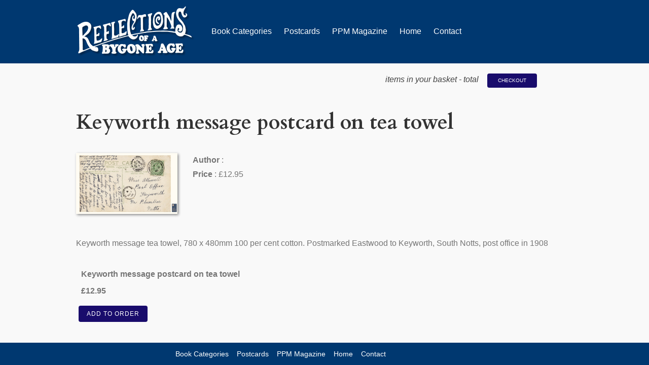

--- FILE ---
content_type: text/html; charset=UTF-8
request_url: https://postcardcollecting.co.uk/books/?page_id=77&ref=939&section=
body_size: 6201
content:
<!DOCTYPE html>
<html lang="en-US">
<head>
<meta charset="UTF-8">
<meta name="viewport" content="width=device-width, initial-scale=1">
<link rel="profile" href="http://gmpg.org/xfn/11">
<link rel="pingback" href="https://postcardcollecting.co.uk/books/xmlrpc.php">

<title>View Books &#8211; Reflections of a Bygone Age</title>
<meta name='robots' content='max-image-preview:large' />
<link rel='dns-prefetch' href='//fonts.googleapis.com' />
<link rel="alternate" type="application/rss+xml" title="Reflections of a Bygone Age &raquo; Feed" href="https://postcardcollecting.co.uk/books/?feed=rss2" />
<link rel="alternate" type="application/rss+xml" title="Reflections of a Bygone Age &raquo; Comments Feed" href="https://postcardcollecting.co.uk/books/?feed=comments-rss2" />
<link rel='stylesheet' id='wp-block-library-css' href='https://postcardcollecting.co.uk/books/wp-includes/css/dist/block-library/style.min.css?ver=6.2.8' type='text/css' media='all' />
<link rel='stylesheet' id='classic-theme-styles-css' href='https://postcardcollecting.co.uk/books/wp-includes/css/classic-themes.min.css?ver=6.2.8' type='text/css' media='all' />
<style id='global-styles-inline-css' type='text/css'>
body{--wp--preset--color--black: #000000;--wp--preset--color--cyan-bluish-gray: #abb8c3;--wp--preset--color--white: #ffffff;--wp--preset--color--pale-pink: #f78da7;--wp--preset--color--vivid-red: #cf2e2e;--wp--preset--color--luminous-vivid-orange: #ff6900;--wp--preset--color--luminous-vivid-amber: #fcb900;--wp--preset--color--light-green-cyan: #7bdcb5;--wp--preset--color--vivid-green-cyan: #00d084;--wp--preset--color--pale-cyan-blue: #8ed1fc;--wp--preset--color--vivid-cyan-blue: #0693e3;--wp--preset--color--vivid-purple: #9b51e0;--wp--preset--gradient--vivid-cyan-blue-to-vivid-purple: linear-gradient(135deg,rgba(6,147,227,1) 0%,rgb(155,81,224) 100%);--wp--preset--gradient--light-green-cyan-to-vivid-green-cyan: linear-gradient(135deg,rgb(122,220,180) 0%,rgb(0,208,130) 100%);--wp--preset--gradient--luminous-vivid-amber-to-luminous-vivid-orange: linear-gradient(135deg,rgba(252,185,0,1) 0%,rgba(255,105,0,1) 100%);--wp--preset--gradient--luminous-vivid-orange-to-vivid-red: linear-gradient(135deg,rgba(255,105,0,1) 0%,rgb(207,46,46) 100%);--wp--preset--gradient--very-light-gray-to-cyan-bluish-gray: linear-gradient(135deg,rgb(238,238,238) 0%,rgb(169,184,195) 100%);--wp--preset--gradient--cool-to-warm-spectrum: linear-gradient(135deg,rgb(74,234,220) 0%,rgb(151,120,209) 20%,rgb(207,42,186) 40%,rgb(238,44,130) 60%,rgb(251,105,98) 80%,rgb(254,248,76) 100%);--wp--preset--gradient--blush-light-purple: linear-gradient(135deg,rgb(255,206,236) 0%,rgb(152,150,240) 100%);--wp--preset--gradient--blush-bordeaux: linear-gradient(135deg,rgb(254,205,165) 0%,rgb(254,45,45) 50%,rgb(107,0,62) 100%);--wp--preset--gradient--luminous-dusk: linear-gradient(135deg,rgb(255,203,112) 0%,rgb(199,81,192) 50%,rgb(65,88,208) 100%);--wp--preset--gradient--pale-ocean: linear-gradient(135deg,rgb(255,245,203) 0%,rgb(182,227,212) 50%,rgb(51,167,181) 100%);--wp--preset--gradient--electric-grass: linear-gradient(135deg,rgb(202,248,128) 0%,rgb(113,206,126) 100%);--wp--preset--gradient--midnight: linear-gradient(135deg,rgb(2,3,129) 0%,rgb(40,116,252) 100%);--wp--preset--duotone--dark-grayscale: url('#wp-duotone-dark-grayscale');--wp--preset--duotone--grayscale: url('#wp-duotone-grayscale');--wp--preset--duotone--purple-yellow: url('#wp-duotone-purple-yellow');--wp--preset--duotone--blue-red: url('#wp-duotone-blue-red');--wp--preset--duotone--midnight: url('#wp-duotone-midnight');--wp--preset--duotone--magenta-yellow: url('#wp-duotone-magenta-yellow');--wp--preset--duotone--purple-green: url('#wp-duotone-purple-green');--wp--preset--duotone--blue-orange: url('#wp-duotone-blue-orange');--wp--preset--font-size--small: 13px;--wp--preset--font-size--medium: 20px;--wp--preset--font-size--large: 36px;--wp--preset--font-size--x-large: 42px;--wp--preset--spacing--20: 0.44rem;--wp--preset--spacing--30: 0.67rem;--wp--preset--spacing--40: 1rem;--wp--preset--spacing--50: 1.5rem;--wp--preset--spacing--60: 2.25rem;--wp--preset--spacing--70: 3.38rem;--wp--preset--spacing--80: 5.06rem;--wp--preset--shadow--natural: 6px 6px 9px rgba(0, 0, 0, 0.2);--wp--preset--shadow--deep: 12px 12px 50px rgba(0, 0, 0, 0.4);--wp--preset--shadow--sharp: 6px 6px 0px rgba(0, 0, 0, 0.2);--wp--preset--shadow--outlined: 6px 6px 0px -3px rgba(255, 255, 255, 1), 6px 6px rgba(0, 0, 0, 1);--wp--preset--shadow--crisp: 6px 6px 0px rgba(0, 0, 0, 1);}:where(.is-layout-flex){gap: 0.5em;}body .is-layout-flow > .alignleft{float: left;margin-inline-start: 0;margin-inline-end: 2em;}body .is-layout-flow > .alignright{float: right;margin-inline-start: 2em;margin-inline-end: 0;}body .is-layout-flow > .aligncenter{margin-left: auto !important;margin-right: auto !important;}body .is-layout-constrained > .alignleft{float: left;margin-inline-start: 0;margin-inline-end: 2em;}body .is-layout-constrained > .alignright{float: right;margin-inline-start: 2em;margin-inline-end: 0;}body .is-layout-constrained > .aligncenter{margin-left: auto !important;margin-right: auto !important;}body .is-layout-constrained > :where(:not(.alignleft):not(.alignright):not(.alignfull)){max-width: var(--wp--style--global--content-size);margin-left: auto !important;margin-right: auto !important;}body .is-layout-constrained > .alignwide{max-width: var(--wp--style--global--wide-size);}body .is-layout-flex{display: flex;}body .is-layout-flex{flex-wrap: wrap;align-items: center;}body .is-layout-flex > *{margin: 0;}:where(.wp-block-columns.is-layout-flex){gap: 2em;}.has-black-color{color: var(--wp--preset--color--black) !important;}.has-cyan-bluish-gray-color{color: var(--wp--preset--color--cyan-bluish-gray) !important;}.has-white-color{color: var(--wp--preset--color--white) !important;}.has-pale-pink-color{color: var(--wp--preset--color--pale-pink) !important;}.has-vivid-red-color{color: var(--wp--preset--color--vivid-red) !important;}.has-luminous-vivid-orange-color{color: var(--wp--preset--color--luminous-vivid-orange) !important;}.has-luminous-vivid-amber-color{color: var(--wp--preset--color--luminous-vivid-amber) !important;}.has-light-green-cyan-color{color: var(--wp--preset--color--light-green-cyan) !important;}.has-vivid-green-cyan-color{color: var(--wp--preset--color--vivid-green-cyan) !important;}.has-pale-cyan-blue-color{color: var(--wp--preset--color--pale-cyan-blue) !important;}.has-vivid-cyan-blue-color{color: var(--wp--preset--color--vivid-cyan-blue) !important;}.has-vivid-purple-color{color: var(--wp--preset--color--vivid-purple) !important;}.has-black-background-color{background-color: var(--wp--preset--color--black) !important;}.has-cyan-bluish-gray-background-color{background-color: var(--wp--preset--color--cyan-bluish-gray) !important;}.has-white-background-color{background-color: var(--wp--preset--color--white) !important;}.has-pale-pink-background-color{background-color: var(--wp--preset--color--pale-pink) !important;}.has-vivid-red-background-color{background-color: var(--wp--preset--color--vivid-red) !important;}.has-luminous-vivid-orange-background-color{background-color: var(--wp--preset--color--luminous-vivid-orange) !important;}.has-luminous-vivid-amber-background-color{background-color: var(--wp--preset--color--luminous-vivid-amber) !important;}.has-light-green-cyan-background-color{background-color: var(--wp--preset--color--light-green-cyan) !important;}.has-vivid-green-cyan-background-color{background-color: var(--wp--preset--color--vivid-green-cyan) !important;}.has-pale-cyan-blue-background-color{background-color: var(--wp--preset--color--pale-cyan-blue) !important;}.has-vivid-cyan-blue-background-color{background-color: var(--wp--preset--color--vivid-cyan-blue) !important;}.has-vivid-purple-background-color{background-color: var(--wp--preset--color--vivid-purple) !important;}.has-black-border-color{border-color: var(--wp--preset--color--black) !important;}.has-cyan-bluish-gray-border-color{border-color: var(--wp--preset--color--cyan-bluish-gray) !important;}.has-white-border-color{border-color: var(--wp--preset--color--white) !important;}.has-pale-pink-border-color{border-color: var(--wp--preset--color--pale-pink) !important;}.has-vivid-red-border-color{border-color: var(--wp--preset--color--vivid-red) !important;}.has-luminous-vivid-orange-border-color{border-color: var(--wp--preset--color--luminous-vivid-orange) !important;}.has-luminous-vivid-amber-border-color{border-color: var(--wp--preset--color--luminous-vivid-amber) !important;}.has-light-green-cyan-border-color{border-color: var(--wp--preset--color--light-green-cyan) !important;}.has-vivid-green-cyan-border-color{border-color: var(--wp--preset--color--vivid-green-cyan) !important;}.has-pale-cyan-blue-border-color{border-color: var(--wp--preset--color--pale-cyan-blue) !important;}.has-vivid-cyan-blue-border-color{border-color: var(--wp--preset--color--vivid-cyan-blue) !important;}.has-vivid-purple-border-color{border-color: var(--wp--preset--color--vivid-purple) !important;}.has-vivid-cyan-blue-to-vivid-purple-gradient-background{background: var(--wp--preset--gradient--vivid-cyan-blue-to-vivid-purple) !important;}.has-light-green-cyan-to-vivid-green-cyan-gradient-background{background: var(--wp--preset--gradient--light-green-cyan-to-vivid-green-cyan) !important;}.has-luminous-vivid-amber-to-luminous-vivid-orange-gradient-background{background: var(--wp--preset--gradient--luminous-vivid-amber-to-luminous-vivid-orange) !important;}.has-luminous-vivid-orange-to-vivid-red-gradient-background{background: var(--wp--preset--gradient--luminous-vivid-orange-to-vivid-red) !important;}.has-very-light-gray-to-cyan-bluish-gray-gradient-background{background: var(--wp--preset--gradient--very-light-gray-to-cyan-bluish-gray) !important;}.has-cool-to-warm-spectrum-gradient-background{background: var(--wp--preset--gradient--cool-to-warm-spectrum) !important;}.has-blush-light-purple-gradient-background{background: var(--wp--preset--gradient--blush-light-purple) !important;}.has-blush-bordeaux-gradient-background{background: var(--wp--preset--gradient--blush-bordeaux) !important;}.has-luminous-dusk-gradient-background{background: var(--wp--preset--gradient--luminous-dusk) !important;}.has-pale-ocean-gradient-background{background: var(--wp--preset--gradient--pale-ocean) !important;}.has-electric-grass-gradient-background{background: var(--wp--preset--gradient--electric-grass) !important;}.has-midnight-gradient-background{background: var(--wp--preset--gradient--midnight) !important;}.has-small-font-size{font-size: var(--wp--preset--font-size--small) !important;}.has-medium-font-size{font-size: var(--wp--preset--font-size--medium) !important;}.has-large-font-size{font-size: var(--wp--preset--font-size--large) !important;}.has-x-large-font-size{font-size: var(--wp--preset--font-size--x-large) !important;}
.wp-block-navigation a:where(:not(.wp-element-button)){color: inherit;}
:where(.wp-block-columns.is-layout-flex){gap: 2em;}
.wp-block-pullquote{font-size: 1.5em;line-height: 1.6;}
</style>
<link rel='stylesheet' id='siteorigin-panels-front-css' href='https://postcardcollecting.co.uk/books/wp-content/plugins/siteorigin-panels/css/front-flex.min.css?ver=2.11.8' type='text/css' media='all' />
<link rel='stylesheet' id='parent-style-css' href='https://postcardcollecting.co.uk/books/wp-content/themes/TESSERACT/style.css?ver=6.2.8' type='text/css' media='all' />
<link rel='stylesheet' id='child-style-css' href='https://postcardcollecting.co.uk/books/wp-content/themes/TESSERACT-child/style.css?ver=6.2.8' type='text/css' media='all' />
<link rel='stylesheet' id='tesseract-style-css' href='https://postcardcollecting.co.uk/books/wp-content/themes/TESSERACT-child/style.css?ver=1.0.0' type='text/css' media='all' />
<link rel='stylesheet' id='tesseract-fonts-css' href='//fonts.googleapis.com/css?family=Open%2BSans%3A400%2C300%2C300italic%2C400italic%2C600%2C600italic%2C700%2C700italic%2C800%2C800italic%26subset%3Dlatin%2Cgreek%2Cgreek-ext%2Cvietnamese%2Ccyrillic-ext%2Ccyrillic%2Clatin-ext&#038;ver=1.0.0' type='text/css' media='all' />
<link rel='stylesheet' id='tesseract-icons-css' href='https://postcardcollecting.co.uk/books/wp-content/themes/TESSERACT/css/typicons.css?ver=1.0.0' type='text/css' media='all' />
<link rel='stylesheet' id='fontawesome-css' href='https://postcardcollecting.co.uk/books/wp-content/themes/TESSERACT/css/font-awesome.min.css?ver=4.4.0' type='text/css' media='all' />
<link rel='stylesheet' id='tesseract-site-banner-css' href='https://postcardcollecting.co.uk/books/wp-content/themes/TESSERACT/css/site-banner.css?ver=1.0.0' type='text/css' media='all' />
<style id='tesseract-site-banner-inline-css' type='text/css'>
.site-header,
	.main-navigation ul ul a,
	#header-right-menu ul ul a,
	.site-header .cart-content-details { background-color: rgb(0, 56, 112); }
	.site-header .cart-content-details:after { border-bottom-color: rgb(0, 56, 112); }

	.home .site-header,
	.home .main-navigation ul ul a,
	.home #header-right ul ul a,
	.home .site-header .cart-content-details { background-color: rgba(0, 56, 112, 1); }
	.home .site-header .cart-content-details:after { border-bottom-color: rgba(0, 56, 112, 1); }

	.site-header,
	.site-header h1,
	.site-header h2,
	.site-header h3,
	.site-header h4,
	.site-header h5,
	.site-header h6 { color: #ffffff!important; }

	#masthead .search-field { color: #ffffff; }
	#masthead .search-field.watermark { color: #ccc; }

	.site-header a,
	.main-navigation ul ul a,
	#header-right-menu ul ul a,
	.menu-open,
	.dashicons.menu-open,
	.menu-close,
	.dashicons.menu-close { color: #ffffff; }

	.site-header a:hover,
	.main-navigation ul ul a:hover,
	#header-right-menu ul ul a:hover,
	.menu-open:hover,
	.dashicons.menu-open:hover,
	.menu-close:hover,
	.dashicons.menu-open:hover { color: #28d2fc; }

	/* Header logo height */

	#site-banner .site-logo img {
		height: 105px;
		}

	#masthead {
		padding-top: 10px;
		padding-bottom: 10px;
		}

	/* Header width props */

	#site-banner-left {
		width: 60%;
		}

	#site-banner-right {
		width: 40%;
		}
	#site-banner-left {
				width: 100%;
			}

			#site-banner-right {
				display: none;
				padding: 0;
				margin: 0;
			}
		
		.icon-shopping-cart, .woocart-header .cart-arrow, .woocart-header .cart-contents {
			color: #fff;
		}
	
</style>
<link rel='stylesheet' id='tesseract-footer-banner-css' href='https://postcardcollecting.co.uk/books/wp-content/themes/TESSERACT/css/footer-banner.css?ver=1.0.0' type='text/css' media='all' />
<style id='tesseract-footer-banner-inline-css' type='text/css'>
#colophon {
		background-color: #003870;
		color: #ffffff
	}

	#colophon .search-field { color: #ffffff; }
	#colophon .search-field.watermark { color: #ccc; }

	#colophon h1,
	#colophon h2,
	#colophon h3,
	#colophon h4,
	#colophon h5,
	#colophon h6 { color: #ffffff; }

	#colophon a { color: #ffffff; }

	#colophon a:hover { color: #d1ecff; }

	#horizontal-menu-before,
	#horizontal-menu-after { border-color: rgba(255, 255, 255, 0.25); }

	#footer-banner.footbar-active { border-color: rgba(255, 255, 255, 0.15); }

	#footer-banner .site-logo img { height: 40px; }

	#colophon {
		padding-top: 10px;
		padding-bottom: 10px;
		}

	#horizontal-menu-wrap {
		width: 60%;
		}

	#footer-banner-right	{
		width: 40%;
		}

	
</style>
<link rel='stylesheet' id='dashicons-css' href='https://postcardcollecting.co.uk/books/wp-includes/css/dashicons.min.css?ver=6.2.8' type='text/css' media='all' />
<link rel='stylesheet' id='tesseract-sidr-style-css' href='https://postcardcollecting.co.uk/books/wp-content/themes/TESSERACT/css/jquery.sidr.css?ver=1.0.0' type='text/css' media='all' />
<style id='tesseract-sidr-style-inline-css' type='text/css'>
.sidr {
		background-color: #336ca6;
		}

	.sidr .sidr-class-menu-item a,
	.sidr .sidr-class-menu-item span { color: #fff; }


	.sidr .sidr-class-menu-item ul li a,
	.sidr .sidr-class-menu-item ul li span {
		color: rgba(255, 15, , 0.8);
	}

	.sidr .sidr-class-menu-item a:hover,
	.sidr .sidr-class-menu-item span:hover,
	.sidr .sidr-class-menu-item:first-child a:hover,
	.sidr .sidr-class-menu-item:first-child span:hover { color: #fff; }

	.sidr .sidr-class-menu-item ul li a:hover,
	.sidr .sidr-class-menu-item ul li span:hover,
	.sidr .sidr-class-menu-item ul li:first-child a:hover,
	.sidr .sidr-class-menu-item ul li:first-child span:hover { color: rgba(255, 15, , 0.8); }

	.sidr ul li > a:hover,
	.sidr ul li > span:hover,
	.sidr > div > ul > li:first-child > a:hover,
	.sidr > div > ul > li:first-child > span:hover,
	.sidr ul li ul li:hover > a,
	.sidr ul li ul li:hover > span {
		background: rgba(0, 0, 0, 0.2);

		}

	/* Shadows and Separators */

	.sidr ul li > a,
	.sidr ul li > span,
	#sidr-id-header-button-container-inner > * {
		-webkit-box-shadow: inset 0 -1px rgba( 0 ,0 ,0 , 0.2);
		-moz-box-shadow: inset 0 -1px rgba( 0 ,0 ,0 , 0.2);
		box-shadow: inset 0 -1px rgba( 0 ,0 ,0 , 0.2);
	}

	.sidr > div > ul > li:last-of-type > a,
	.sidr > div > ul > li:last-of-type > span,
	#sidr-id-header-button-container-inner > *:last-of-type {
		box-shadow: none;
		}

	.sidr ul.sidr-class-hr-social li a,
	.sidr ul.sidr-class-hr-social li a:first-child {
		-webkit-box-shadow: 0 1px 0 0px rgba( 0 ,0 ,0, .25);
		-moz-box-shadow: 0 1px 0 0px rgba( 0 ,0 ,0, .25);
		box-shadow: 0 1px 0 0px rgba( 0 ,0 ,0, .25);
	}

	/* Header Right side content */

	.sidr-class-search-field,
	.sidr-class-search-form input[type='search'] {
		background: rgba(255, 255, 255, 0.15);
		color: ;
	}

	.sidr-class-hr-social {
		background: rgba(255, 255, 255, 0.15);
	}

	#sidr-id-header-button-container-inner,
	#sidr-id-header-button-container-inner > h1,
	#sidr-id-header-button-container-inner > h2,
	#sidr-id-header-button-container-inner > h3,
	#sidr-id-header-button-container-inner > h4,
	#sidr-id-header-button-container-inner > h5,
	#sidr-id-header-button-container-inner > h6 {
		background: rgba(0, 0, 0, 0.2);
		color: ;
	}

	#sidr-id-header-button-container-inner a,
	#sidr-id-header-button-container-inner button {
		color: ;
	}

	#sidr-id-header-button-container-inner a:hover,
	#sidr-id-header-button-container-inner button:hover {
		color: ;
	}

	/*
	.sidr ul li > a,
	.sidr ul li > span,
	#header-button-container *,
	#sidr-id-header-button-container-inner button {
		-webkit-box-shadow: inset 0 -1px rgba(255, 255, 255, 0.1);
		-moz-box-shadow: inset 0 -1px rgba(255, 255, 255, 0.1);
		box-shadow: inset 0 -1px rgba(255, 255, 255, 0.1);
	}
	*/
	
</style>
<script type='text/javascript' src='https://postcardcollecting.co.uk/books/wp-includes/js/jquery/jquery.min.js?ver=3.6.4' id='jquery-core-js'></script>
<script type='text/javascript' src='https://postcardcollecting.co.uk/books/wp-includes/js/jquery/jquery-migrate.min.js?ver=3.4.0' id='jquery-migrate-js'></script>
<script type='text/javascript' src='https://postcardcollecting.co.uk/books/wp-content/themes/TESSERACT/js/modernizr.custom.min.js?ver=1.0.0' id='tesseract-modernizr-js'></script>
<script type='text/javascript' id='tesseract_helpers-js-extra'>
/* <![CDATA[ */
var tesseract_vars = {"hpad":"","fpad":""};
/* ]]> */
</script>
<script type='text/javascript' src='https://postcardcollecting.co.uk/books/wp-content/themes/TESSERACT/js/helpers.js?ver=6.2.8' id='tesseract_helpers-js'></script>
<link rel="https://api.w.org/" href="https://postcardcollecting.co.uk/books/index.php?rest_route=/" /><link rel="alternate" type="application/json" href="https://postcardcollecting.co.uk/books/index.php?rest_route=/wp/v2/pages/77" /><link rel="EditURI" type="application/rsd+xml" title="RSD" href="https://postcardcollecting.co.uk/books/xmlrpc.php?rsd" />
<link rel="wlwmanifest" type="application/wlwmanifest+xml" href="https://postcardcollecting.co.uk/books/wp-includes/wlwmanifest.xml" />
<meta name="generator" content="WordPress 6.2.8" />
<link rel="canonical" href="https://postcardcollecting.co.uk/books/?page_id=77" />
<link rel='shortlink' href='https://postcardcollecting.co.uk/books/?p=77' />
<link rel="alternate" type="application/json+oembed" href="https://postcardcollecting.co.uk/books/index.php?rest_route=%2Foembed%2F1.0%2Fembed&#038;url=https%3A%2F%2Fpostcardcollecting.co.uk%2Fbooks%2F%3Fpage_id%3D77" />
<link rel="alternate" type="text/xml+oembed" href="https://postcardcollecting.co.uk/books/index.php?rest_route=%2Foembed%2F1.0%2Fembed&#038;url=https%3A%2F%2Fpostcardcollecting.co.uk%2Fbooks%2F%3Fpage_id%3D77&#038;format=xml" />
	<link rel="preconnect" href="https://fonts.googleapis.com">
	<link rel="preconnect" href="https://fonts.gstatic.com">
	<link href='https://fonts.googleapis.com/css2?display=swap&family=Cardo:wght@400;700' rel='stylesheet'><noscript><style>#sidebar-footer aside {border: none!important;}</style></noscript>                <style type="text/css" media="all"
                       id="siteorigin-panels-layouts-head">/* Layout 77 */ #pgc-77-0-0 { width:60.0396%;width:calc(60.0396% - ( 0.3996036988111 * 30px ) ) } #pgc-77-0-1 { width:39.9604%;width:calc(39.9604% - ( 0.6003963011889 * 30px ) ) } #pl-77 .so-panel { margin-bottom:30px } #pl-77 .so-panel:last-child { margin-bottom:0px } #pg-77-0.panel-no-style, #pg-77-0.panel-has-style > .panel-row-style { -webkit-align-items:flex-start;align-items:flex-start } @media (max-width:780px){ #pg-77-0.panel-no-style, #pg-77-0.panel-has-style > .panel-row-style { -webkit-flex-direction:column;-ms-flex-direction:column;flex-direction:column } #pg-77-0 > .panel-grid-cell , #pg-77-0 > .panel-row-style > .panel-grid-cell { width:100%;margin-right:0 } #pgc-77-0-0 { margin-bottom:30px } #pg-77-0 { margin-bottom:px } #pl-77 .panel-grid-cell { padding:0 } #pl-77 .panel-grid .panel-grid-cell-empty { display:none } #pl-77 .panel-grid .panel-grid-cell-mobile-last { margin-bottom:0px }  } </style><style id='TESSERACT-custom-css' class='siteorigin-custom-css' type='text/css'>
@media all and (max-width: 480px){
  .main-navigation a {
    color: #009bff;
    font-weight: 600;
  }

}

.button.primary-button {
  background-color: #190C6C;
}

.reflect-home h1 {font-size: 28px;  color: #6fb16d; padding: 0px; text-align: justify;}
.reflect-home h2 {color: #ffffff; background-color: #2e822b; padding: 8px; margin-top: 25px; text-align: center; border-radius: 8px; border: 2px; border-color: #000000;}
.reflect-home {border: 2px; border-color: #000000; line-height:150%;}

.reflect-home img {display: block; margin-top: 20px;
    margin-bottom: 0px;
    margin-right: auto;
    margin-left: auto; 
  box-shadow: 2px 2px 5px #888;
			-moz-box-shadow: 2px 2px 5px #888;
			-webkit-box-shadow: 2px 2px 5px #888;
			-khtml-box-shadow: 2px 2px 5px #888; }
.f1-col-group-equal-height {border-color: #555; border-width: 2px;}

.cat-post-title {font-size: 22px; !important}
.widget-title {margin-top: 22px; !important}
p {margin-top: 15px}
a {font-weight: 500;}
</style>
	<style id="egf-frontend-styles" type="text/css">
		p {color: #424242;font-size: 16px;line-height: 1.6;} h1 {font-family: 'Cardo', sans-serif;font-size: 40px;font-style: normal;font-weight: 700;} h2 {} h3 {font-family: 'Cardo', sans-serif;font-style: normal;font-weight: 400;} h4 {} h5 {} h6 {} 	</style>
	
<!--[if gte IE 9]>
  <style type="text/css">
    .gradient {
       filter: none;
    }
  </style>
<![endif]-->

</head>


<body class="page-template page-template-MD_view_book page-template-MD_view_book-php page page-id-77 frontend beaver-on locale-en-us siteorigin-panels siteorigin-panels-before-js group-blog">

<div id="page" class="hfeed site">

	<a class="skip-link screen-reader-text" href="#content">Skip to content</a>

	
    <header id="masthead" class="site-header pos-relative menusize-autowidth no-header-image" role="banner">

        <div id="site-banner" class="cf nothing logo">

            <div id="site-banner-main" class="no-right">

                <div id="mobile-menu-trigger-wrap" class="cf"><a class="menu-open dashicons dashicons-menu" href="#" id="mobile-menu-trigger"></a></div>

                <div id="site-banner-left">
					<div id="site-banner-left-inner">

						                            <div class="site-branding ">
                                                                    <h1 class="site-logo"><a href="https://postcardcollecting.co.uk/books/" rel="home"><img src="https://postcardcollecting.co.uk/books/wp-content/uploads/2016/06/reflections-logo.png" alt="logo" /></a></h1>
                                                            </div><!-- .site-branding -->
                        
                        
                                <nav id="site-navigation" class="hideit main-navigation top-navigation autowidth" role="navigation">
                                    <ul id="menu-main-menu" class="nav-menu"><li id="menu-item-83" class="menu-item menu-item-type-post_type menu-item-object-page menu-item-83"><a href="https://postcardcollecting.co.uk/books/?page_id=81">Book Categories</a></li>
<li id="menu-item-354" class="menu-item menu-item-type-post_type menu-item-object-page menu-item-354"><a href="https://postcardcollecting.co.uk/books/?page_id=351">Postcards</a></li>
<li id="menu-item-2629" class="menu-item menu-item-type-custom menu-item-object-custom menu-item-2629"><a href="https://postcardcollecting.co.uk/sales/ppm.php">PPM Magazine</a></li>
<li id="menu-item-345" class="menu-item menu-item-type-post_type menu-item-object-page menu-item-home menu-item-345"><a href="https://postcardcollecting.co.uk/books/">Home</a></li>
<li id="menu-item-568" class="menu-item menu-item-type-post_type menu-item-object-page menu-item-568"><a href="https://postcardcollecting.co.uk/books/?page_id=565">Contact</a></li>
</ul>                                </nav><!-- #site-navigation -->

                      	
            		</div>
            	</div>

                
<div id="site-banner-right" class="banner-right nothing">

            

	                    
			
   

	 

</div>
            </div>

        </div>

    </header><!-- #masthead -->


    <div id="content" class="cf site-content">
	<div id="primary" class="full-width-page no-sidebar">
		<main id="main" class="site-main" role="main">

		
						
				
<article id="post-77" class="post-77 page type-page status-publish hentry">

	    
		            <header class="entry-header">
                            </header><!-- .entry-header -->
        	
	
	<div class="entry-content">
		<div id="pl-77"  class="panel-layout" ><div id="pg-77-0"  class="panel-grid panel-no-style" ><div id="pgc-77-0-0"  class="panel-grid-cell panel-grid-cell-empty" ></div><div id="pgc-77-0-1"  class="panel-grid-cell" ><div id="panel-77-0-1-0" class="so-panel widget widget_black-studio-tinymce widget_black_studio_tinymce panel-first-child panel-last-child" data-index="0" ><div class="textwidget"><p><i><script src="https://www.romancart.com/cartinfo.asp?storeid=57320&amp;type=1" type="text/javascript"></script> items in your basket - total  <b><script src="https://www.romancart.com/cartinfo.asp?storeid=57320&amp;type=2" type="text/javascript"></script></b></i> <a class="button small" href="https://www.romancart.com/cart.asp?storeid=57320">Checkout</a></p>
</div></div></div></div></div>			</div><!-- .entry-content -->

</article><!-- #post-## -->


<title>Stenlake Publishing -  </title><meta name="description" content="Keyworth message tea towel, 780 x 480mm 100 per cent cotton. Postmarked Eastwood to Keyworth, South Notts, post office in 1908"><p><br /></p><h1>Keyworth message postcard on tea towel</h1><div style='float:left; padding-top:30px;'><img src="https://postcardcollecting.co.uk/books/wp-content/uploads/book_covers/939.jpg" class='thumbnail' width='283px'><br /><br /></div><div style='float:left; padding-top:30px; padding-left:30px;width:300px;'><b>Author</b> : <br /><b>Price</b> : &pound;12.95<br /><br /></div><div style='clear:left;'>Keyworth message tea towel, 780 x 480mm 100 per cent cotton. Postmarked Eastwood to Keyworth, South Notts, post office in 1908<br /><br /></div><div style='float:left; padding-top:5px; padding-left:10px; clear:left;'><b>Keyworth message postcard on tea towel</b></div><div style='float:left; padding-top:5px; padding-left:10px; clear:left;'><b>&pound;12.95</b></div><div style='float:left; padding-top:10px; padding-bottom:30px; clear:left;'><form action="https://www.romancart.com/cart.asp" method="post"><input type=hidden name=itemname value='939 Keyworth message postcard on tea towel'><input type=hidden name=storeid value=57320><input type=hidden name=price value=12.95><input type=hidden name=returnurl value='https://postcardcollecting.co.uk/books/?page_id=77&ref=939'><input type=hidden name=displaycart value=no><input type=hidden name=quantity value=1><input type=hidden name=weight value=100><button type='submit' name='Add to Order' class='button' alt='ADD TO BASKET'>Add to Order</button></form></div>

			
		
		</main><!-- #main -->
	</div><!-- #primary -->
    

	</div><!-- #content -->

	<footer id="colophon" class="site-footer" role="contentinfo">

		
    	<div id="footer-banner" class="cf menu-is-additional mother-branding footer-autowidth">
            <div id="horizontal-menu-wrap" class="is-additional none-before">

                
                
					<section id="footer-horizontal-menu" class="cf none-before"><ul id="menu-main-menu-1" class="nav-menu"><li class="menu-item menu-item-type-post_type menu-item-object-page menu-item-83"><a href="https://postcardcollecting.co.uk/books/?page_id=81">Book Categories</a></li>
<li class="menu-item menu-item-type-post_type menu-item-object-page menu-item-354"><a href="https://postcardcollecting.co.uk/books/?page_id=351">Postcards</a></li>
<li class="menu-item menu-item-type-custom menu-item-object-custom menu-item-2629"><a href="https://postcardcollecting.co.uk/sales/ppm.php">PPM Magazine</a></li>
<li class="menu-item menu-item-type-post_type menu-item-object-page menu-item-home menu-item-345"><a href="https://postcardcollecting.co.uk/books/">Home</a></li>
<li class="menu-item menu-item-type-post_type menu-item-object-page menu-item-568"><a href="https://postcardcollecting.co.uk/books/?page_id=565">Contact</a></li>
</ul></section>
              	
            </div><!-- EOF horizontal-menu-wrap -->

           <!-- <div id="footer-banner-right" class="designer"><div class="table"><div class="table-cell"><strong><a href="http://tesseracttheme.com">Theme by Tesseract</a></strong>&nbsp;&nbsp;<strong><a href="http://tesseracttheme.com"><img src="//tylers-storage.s3-us-west-1.amazonaws.com/wp-content/uploads/2015/09/07185505/Drawing1.png" alt="Drawing" width="16" height="16" /></a></strong></div></div></div>           -->

      	</div><!-- EOF footer-banner -->

	</footer><!-- #colophon -->
</div><!-- #page -->

<script type='text/javascript' src='https://postcardcollecting.co.uk/books/wp-content/themes/TESSERACT/js/jquery.fittext.js?ver=1.0.0' id='tesseract-fittext-js'></script>
<script type='text/javascript' src='https://postcardcollecting.co.uk/books/wp-content/themes/TESSERACT/js/jquery.sidr.min.js?ver=1.0.0' id='tesseract-sidr-js'></script>
<script type='text/javascript' src='https://postcardcollecting.co.uk/books/wp-content/themes/TESSERACT/js/helpers-functions.js?ver=1.0.0' id='tesseract-helpers-functions-js'></script>
<script type='text/javascript' src='https://postcardcollecting.co.uk/books/wp-content/themes/TESSERACT/js/helpers.js?ver=1.0.0' id='tesseract-helpers-js'></script>
<script type='text/javascript' src='https://postcardcollecting.co.uk/books/wp-content/themes/TESSERACT/js/helpers-beaver.js?ver=1.0.0' id='tesseract-helpers-beaver-js'></script>
<script type='text/javascript' src='https://postcardcollecting.co.uk/books/wp-content/themes/TESSERACT/js/skip-link-focus-fix.js?ver=1.0.0' id='tesseract-skip-link-focus-fix-js'></script>
<script type="text/javascript">document.body.className = document.body.className.replace("siteorigin-panels-before-js","");</script>
</body>
</html>
